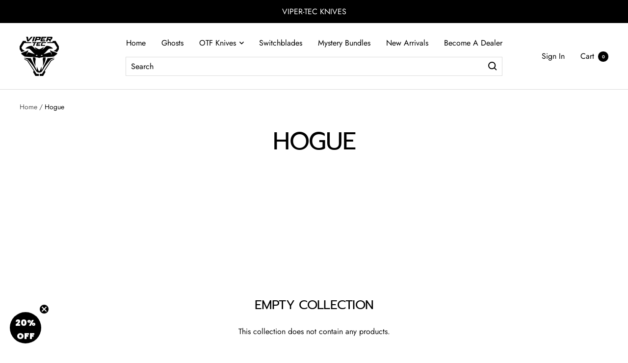

--- FILE ---
content_type: text/css
request_url: https://www.vipertecknives.com/cdn/shop/t/66/assets/oms.css?v=30587954793964950791728158731
body_size: -154
content:
div#shopify-section-header{z-index:5!important}.specs-container{background-color:#f9f9f9;padding:25px}.specs-row{padding:0;list-style:none;display:-webkit-box;display:-moz-box;display:-ms-flexbox;display:-webkit-flex;display:flex;-webkit-flex-wrap:wrap;-ms-flex-wrap:wrap;flex-wrap:wrap;gap:50px;justify-content:space-between}.specs-block h2,.equipped-block h2{border-bottom:1px solid #C4C4C4;padding-bottom:15px;color:#000;font-size:14px;text-transform:uppercase;font-weight:700;margin-bottom:20px}.specs-block-items p{display:flex;justify-content:space-between;margin:15px 0!important}.equipped-block ul{list-style:none;padding:0;margin:0!important;display:flex;gap:10px}.equipped-block li{display:flex;align-items:center;gap:10px;width:100%;justify-content:center;padding:10px!important;background-color:#dedede}.equipped-block li:before{content:"\2611"}@media (min-width: 768px){.specs-row{flex-direction:row;gap:0}.specs-block{flex:0 0 45%;max-width:45%}}@media screen and (max-width: 1024px){.specs-container{padding:15px}.specs-row{flex-direction:column-reverse;gap:0}.specs-block{flex:0 0 100%;max-width:100%;margin-bottom:30px}.specs-block h2,.equipped-block h2{margin-top:15px}.equipped-block ul{flex-wrap:wrap;flex-direction:column;gap:0}.equipped-block li{justify-content:start;margin-bottom:10px;flex-direction:row-reverse;justify-content:space-between}}
/*# sourceMappingURL=/cdn/shop/t/66/assets/oms.css.map?v=30587954793964950791728158731 */


--- FILE ---
content_type: text/javascript
request_url: https://dashboard.wheelio-app.com/api/wheelioapp/getsettings?jsonp=WheelioAppJSONPCallback256&s=viper-tec.myshopify.com&d=viper-tec.myshopify.com&cu=https%3A%2F%2Fwww.vipertecknives.com%2Fcollections%2Fhogue&uid=256
body_size: 381
content:
window['WheelioAppJSONPCallback256']({"success":false,"errorMessage":"No active campaigns!"})

--- FILE ---
content_type: text/javascript
request_url: https://cdn.shopify.com/extensions/019b47c9-cb6e-7fd8-9c90-400e57dba3c4/fcsb-133/assets/v1.5-chunk-328b53fa.44b5785d6e1796f549e6.js
body_size: 3553
content:
(window["wpJsonpFcsb"]=window["wpJsonpFcsb"]||[]).push([["chunk-328b53fa"],{1437:function(e,t,s){e.exports={"show-desktop":"fcsb-show-desktop","show-mobile":"fcsb-show-mobile",recommendations:"fcsb-recommendations",title:"fcsb-title","close-button":"fcsb-close-button",product:"fcsb-product",image:"fcsb-image","product-title":"fcsb-product-title","final-price":"fcsb-final-price","original-price":"fcsb-original-price",show:"fcsb-show",select:"fcsb-select","add-button":"fcsb-add-button",previous:"fcsb-previous",next:"fcsb-next",vertical:"fcsb-vertical",products:"fcsb-products",horizontal:"fcsb-horizontal",carousel:"fcsb-carousel","desktop-preview":"fcsb-desktop-preview","mini-cart-modal":"fcsb-mini-cart-modal",preview:"fcsb-preview"}},4029:function(e,t,s){e.exports={"recommendations-sidebar-container":"fcsb-recommendations-sidebar-container","mobile-preview":"fcsb-mobile-preview","show-left":"fcsb-show-left","recommendations-sidebar-show-left":"fcsb-recommendations-sidebar-show-left","show-right":"fcsb-show-right","recommendations-sidebar-show-right":"fcsb-recommendations-sidebar-show-right","hide-left":"fcsb-hide-left","recommendations-sidebar-hide-left":"fcsb-recommendations-sidebar-hide-left","hide-right":"fcsb-hide-right","recommendations-sidebar-hide-right":"fcsb-recommendations-sidebar-hide-right","recommendations-container":"fcsb-recommendations-container"}},5151:function(e,t,s){"use strict";var i=function(){var e=this,t=e._self._c;return e.isPreview||e.isWindowCurrencySameAsShopMetadataCurrency?t("span",{key:e.formattedCurrencyBasedOnShopMetadata(),attrs:{"data-money-convertible":""},domProps:{innerHTML:e._s(e.formattedCurrencyBasedOnShopMetadata())}}):t("span",{key:e.formattedCurrencyBasedOnShopifyWindow()},[e._v(" "+e._s(e.formattedCurrencyBasedOnShopifyWindow())+" ")])},o=[],n=s("94ea"),r={props:{price:{type:Number,required:!0}},computed:{...Object(n["e"])("pricing",["shopCurrency"]),...Object(n["c"])("pricing",["formatCurrencyBasedOnShopMetadata","formatCurrencyBasedOnShopifyWindow","getShopifyWindowCurrency"]),...Object(n["c"])("client",["isPreview"]),...Object(n["e"])("client/product",["productTags"]),isWindowCurrencySameAsShopMetadataCurrency(){return this.getShopifyWindowCurrency(window.Shopify)===this.shopCurrency},computedPrice(){return window.fcsb&&"function"===typeof window.fcsb.computedPrice?window.fcsb.computedPrice(this.price,this.productTags):this.price}},methods:{formattedCurrencyBasedOnShopMetadata(){return this.formatCurrencyBasedOnShopMetadata(this.computedPrice,window.fcsb&&window.fcsb.useShopMoneyFormatWithCurrency)},formattedCurrencyBasedOnShopifyWindow(){return this.formatCurrencyBasedOnShopifyWindow(window.Shopify,this.computedPrice)}}},a=r,c=s("a6c2"),d=Object(c["a"])(a,i,o,!1,null,null,null);t["a"]=d.exports},"6a8c":function(e,t,s){"use strict";var i=s("4029"),o=s.n(i);s.d(t,"default",(function(){return o.a}))},7158:function(e,t,s){"use strict";s.r(t);var i=function(){var e=this,t=e._self._c;return t("div",[t("transition",{attrs:{name:"fade","enter-active-class":e.$style["fade-transition"],"leave-active-class":e.$style["fade-transition"],"enter-class":e.$style["fade-hide"],"leave-to-class":e.$style["fade-hide"]}},[t("div",{directives:[{name:"show",rawName:"v-show",value:e.isPreview||e.showRecommendations&&e.hasRecommendations,expression:"isPreview || (showRecommendations && hasRecommendations)"}],class:e.$style["recommendations-backdrop"],style:e.backdropStyle},[t("div")])]),t("sidebar",{style:e.sidebarStyle,on:{"has-recommendations":t=>e.hasRecommendations=t}})],1)},o=[],n=s("1c8e"),r=s("94ea"),a=function(){var e=this,t=e._self._c;return t("transition",{attrs:{name:"custom-classes","enter-active-class":e.$style["show-"+e.horizontalPosition],"leave-active-class":e.$style["hide-"+e.horizontalPosition]}},[t("div",{directives:[{name:"show",rawName:"v-show",value:e.shouldShow,expression:"shouldShow"}],ref:"sidebar",class:e.containerClasses,style:e.containerStyle},[t("recommendations",{class:e.$style["recommendations-container"],attrs:{"show-close-button":""},on:{"has-recommendations":e.handleHasRecommendations}})],1)])},c=[],d=s("8590"),l={components:{Recommendations:d["a"]},data(){return{stylePrefix:"recommendations-sidebar",hasRecommendations:!1}},created(){this.isPreview||(document.addEventListener("click",this.onDocumentClick),this.isCartPage&&this.shouldShowInCartPage&&this.openRecommendations(),this.isOrderStatusPage&&this.shouldShowInThankYouPage&&this.openRecommendations())},destroyed(){this.isPreview||document.removeEventListener("click",this.onDocumentClick)},computed:{...Object(n["a"])("recommendations",["zIndex","shouldShowInMiniCart","slidePosition","horizontalOffset","verticalOffset","backgroundColor","shouldShowInCartPage","shouldShowInThankYouPage"]),...Object(r["c"])(["platform","isMobile"]),...Object(r["e"])("client",["isPreview","showRecommendations","browserPadding"]),...Object(r["c"])("client",["isCartPage","isOrderStatusPage"]),horizontalPosition(){return this.slidePosition.split("-")[0]},verticalPosition(){return this.slidePosition.split("-")[1]},containerStyle(){let e=this.horizontalOffset;Number.isNaN(parseFloat(this.horizontalOffset))||(e+="px");let t=this.verticalOffset;if(Number.isNaN(parseFloat(this.verticalOffset))||(t+="px"),this.isPreview){const e=this.isMobile?this.browserPadding.mobile:this.browserPadding.desktop;"top"===this.verticalPosition||this.isMobile?t=`calc(${e}px + ${t})`:this.verticalPosition||(t=`calc(${e/2}px + ${t})`)}const s={backgroundColor:this.backgroundColor};return this.verticalPosition?(s[`--${this.stylePrefix}-${this.verticalPosition}`]=t,s[`--${this.stylePrefix}-translateY`]="0px"):(s[`--${this.stylePrefix}-top`]=`calc(${t} + 50%)`,s[`--${this.stylePrefix}-translateY`]="-50%"),this.isMobile?s[`--${this.stylePrefix}-${this.horizontalPosition}`]="0px":s[`--${this.stylePrefix}-${this.horizontalPosition}`]=e,s[`--${this.stylePrefix}-z-index`]=this.zIndex,this.isPreview?s[`--${this.stylePrefix}-position`]="absolute":s[`--${this.stylePrefix}-position`]="fixed",s},containerClasses(){const e=[this.$style[this.stylePrefix+"-container"]];return this.isPreview&&this.isMobile&&e.push(this.$style["mobile-preview"]),e},shouldShow(){return this.isPreview||this.showRecommendations&&this.hasRecommendations}},watch:{shouldShow(e){e&&this.$track("recommendations",{action:"view",platform:this.platform,position:this.slidePosition,value:"sidebar"})}},methods:{...Object(r["d"])("client",["closeRecommendations","openRecommendations"]),onDocumentClick(e){const t=this.$refs.sidebar,s=e.target;t&&t!==s&&!t.contains(s)&&this.closeRecommendations()},handleHasRecommendations(e){this.hasRecommendations=e,this.$emit("has-recommendations",e)}}},u=l,h=s("6a8c"),m=s("a6c2");function f(e){this["$style"]=h["default"].locals||h["default"]}var p=Object(m["a"])(u,a,c,!1,f,null,null),b=p.exports,y={components:{Sidebar:b},data(){return{stylePrefix:"recommendations-container",hasRecommendations:!1}},computed:{...Object(r["e"])("client",["isPreview","showRecommendations"]),...Object(r["c"])(["platform"]),...Object(n["a"])("recommendations",["zIndex","backgroundColor"]),backdropStyle(){const e={};return e[`--${this.stylePrefix}-z-index`]=this.zIndex,this.isPreview?e[`--${this.stylePrefix}-position`]="absolute":e[`--${this.stylePrefix}-position`]="fixed",e},sidebarStyle(){return{"--background-color":this.backgroundColor}}}},w=y,v=s("ba8a");function P(e){this["$style"]=v["default"].locals||v["default"]}var g=Object(m["a"])(w,i,o,!1,P,null,null);t["default"]=g.exports},8590:function(e,t,s){"use strict";var i=function(){var e=this,t=e._self._c;return e.productRecommendations.length>0?t("div",{class:[e.$style.recommendations,e.$style[e.layout]],style:e.containerStyle},[t("div",{class:e.$style.title},[t("div",[e._v(e._s(e.title))]),e.showCloseButton?t("span",{class:e.$style["close-button"],on:{click:e.closeRecommendations}},[e._v(" × ")]):e._e()]),t("button",{class:e.$style.previous,on:{click:e.previousRecommendation}}),t("div",{ref:"products",class:e.$style.products},e._l(e.productRecommendations,(function(s){return t("a",{key:s.id,class:e.$style.product,style:e.productContainerStyle,attrs:{href:s.url}},[t("img",{class:e.$style.image,attrs:{src:e.getImage(s)}}),t("span",{class:e.$style["product-title"],attrs:{title:s.title}},[e._v(" "+e._s(s.title)+" ")]),t("money",{class:e.$style["final-price"],attrs:{price:e.getFinalPrice(s)}}),t("money",{class:[e.$style["original-price"],e.getOriginalPrice(s)!==e.getFinalPrice(s)&&e.$style["show"]],attrs:{price:e.getOriginalPrice(s)}}),t("select",{directives:[{name:"show",rawName:"v-show",value:e.showVariantSelector(s),expression:"showVariantSelector(product)"}],class:e.$style.select,on:{change:t=>e.onVariantChange(t.target.value,s),click:function(e){e.stopPropagation(),e.preventDefault()}}},e._l(s.variants,(function(i){return t("option",{key:i.id,attrs:{disabled:!i.available},domProps:{value:i.id,selected:e.selectedVariants[s.id]===i.id}},[e._v(" "+e._s(i.title)+" ")])})),0),t("button",{class:e.$style["add-button"],style:e.buttonStyle,on:{click:function(t){return t.stopPropagation(),t.preventDefault(),e.onProductAdd(s)}}},[t("span",{domProps:{innerHTML:e._s(e.atcText)}})]),e.getCustomElement(s)?t("div",{staticClass:"fcsb-custom-element",domProps:{innerHTML:e._s(e.getCustomElement(s))}}):e._e()],1)})),0),t("button",{class:e.$style.next,on:{click:e.nextRecommendation}})]):e._e()},o=[],n=s("e832"),r=s("94ea"),a=s("1c8e"),c=s("5151"),d=s("b40e"),l=(s("2206"),s("b81a")),u={components:{Money:c["a"]},props:{showCloseButton:{type:Boolean,default:!1},isInMiniCart:{type:Boolean,default:!1}},data(){return{selectedVariants:{},currentRecommendationInView:0}},mounted(){this.shouldUseV2||(this.isRecommendationsV2Enabled||this.priorities.forEach(e=>{switch(e.type){case"cartylabs":break;case"collection":{const t="string"===typeof e.value?e.value:e.value.handle;this.fetchProductsForCollection(t);break}case"type":{const t="string"===typeof e.value?e.value:e.value.title;this.fetchProductsForProductType(t);break}case"vendor":{const t="string"===typeof e.value?e.value:e.value.title;this.fetchProductsForVendor(t);break}case"tag":{const t="string"===typeof e.value?e.value:e.value.title;this.fetchProductsForTag(t);break}default:break}}),this.fetchSpareProducts())},computed:{...Object(r["c"])("client/cart",["cartToken","quantity"]),...Object(r["c"])("client/recommendations",["cartyLabsRecommendations","isRecommendationsV2Enabled","excludedProductHandles"]),...Object(r["c"])(["platform"]),...Object(r["c"])("client/cart",["isProductInCart"]),...Object(r["e"])("client",["isPreview"]),...Object(r["e"])("client/cart",["cart"]),cartQuantity(){return this.quantity},...Object(r["e"])("client/recommendations",["productsForCollection","productsForProductType","productsCache","productsForVendor","productsForTag","previewRecommendationHandles","liquidRecommendations"]),hasCartylabsPriority(){return this.priorities.some(e=>"cartylabs"===e.type)},shouldUseV2(){return this.isRecommendationsV2Enabled&&!this.hasCartylabsPriority},...Object(a["a"])("recommendations",["maxRecommendedProducts","textColor","productBackgroundColor","title","atcText","atcTextColor","atcBackgroundColor","borderRadius","priority","shouldIncludeCartProducts","buttonAction","fontSize","layout"]),containerStyle(){return{borderTop:"1px solid "+Object(d["a"])(this.textColor,.1),"--fcsb-recommendations-font-size":this.fontSize}},buttonStyle(){return{color:this.atcTextColor,backgroundColor:this.atcBackgroundColor,borderRadius:this.borderRadius+"px",border:"1px solid "+this.atcBackgroundColor}},productContainerStyle(){return{backgroundColor:this.productBackgroundColor,color:this.textColor}},priorities(){return JSON.parse(l["a"].decode(this.priority))},productRecommendations(){if(this.isPreview)return this.uniqueProductsForHandles([],this.previewRecommendationHandles).slice(0,this.maxRecommendedProducts);if(this.shouldUseV2)return this.uniqueProductsForHandles([],this.liquidRecommendations).slice(0,this.maxRecommendedProducts);const e=[];for(let t=0;t<this.priorities.length;t+=1){const s=this.priorities[t];switch(s.type){case"cartylabs":e.push(...this.uniqueProductsForHandles(e,this.cartyLabsRecommendations));break;case"collection":{const t="string"===typeof s.value?s.value:s.value.handle;e.push(...this.uniqueProductsForHandles(e,this.productsForCollection[t]));break}case"type":{const t="string"===typeof s.value?s.value:s.value.title;e.push(...this.uniqueProductsForHandles(e,this.productsForProductType[t]));break}case"vendor":{const t="string"===typeof s.value?s.value:s.value.title;e.push(...this.uniqueProductsForHandles(e,this.productsForVendor[t]));break}case"tag":{const t="string"===typeof s.value?s.value:s.value.title;e.push(...this.uniqueProductsForHandles(e,this.productsForTag[t]));break}default:break}if(e.length>=this.maxRecommendedProducts)break}return e.length<this.maxRecommendedProducts&&e.push(...this.uniqueProductsForHandles(e,Object.keys(this.productsCache))),e.slice(0,this.maxRecommendedProducts)}},watch:{cartQuantity:{handler(e,t){this.shouldUseV2?this.fetchLiquidRecommendations():this.hasCartylabsPriority&&this.updateRecommendations({cartItems:this.cart.items,force:!0})},immediate:!0},productRecommendations:{handler(e){this.$emit("has-recommendations",e.length>0),this.selectedVariants={},this.currentRecommendationInView=0,e.forEach(e=>{for(let t=0;t<e.variants.length;t+=1){const s=e.variants[t];if(s.available){n["default"].set(this.selectedVariants,e.id,s);break}}})},immediate:!0},currentRecommendationInView:{handler(e){this.$refs.products&&this.setScroll()},immediate:!0}},methods:{...Object(r["b"])("client/cart",["addToCart"]),...Object(r["d"])("client",["closeRecommendations"]),...Object(r["b"])("client",["handleButtonClick"]),...Object(r["b"])("client/recommendations",["fetchProductsForTag","fetchSpareProducts","fetchLiquidRecommendations","updateRecommendations","fetchProductsForCollection","fetchProductsForProductType","fetchProductsForVendor"]),getFinalPrice(e){const t=this.selectedVariants[e.id];return t?t.price:e.price},getOriginalPrice(e){const t=this.selectedVariants[e.id];return t?t.compare_at_price||t.price:e.compare_at_price||e.price},onVariantChange(e,t){this.$track("recommendations",{action:"change",buttonAction:"variant",platform:this.platform,currency:window.Shopify&&window.Shopify.currency&&window.Shopify.currency.active,cartToken:this.cartToken,value:e,productHandles:t.handle}),n["default"].set(this.selectedVariants,t.id,t.variants.find(t=>t.id===parseInt(e,10)))},async onProductAdd(e){if(this.isPreview)return;const{id:t,price:s}=this.selectedVariants[e.id];window.fetch(e.url);let i={};window.fcsb&&window.fcsb.recommendations&&window.fcsb.recommendations.atcArgs&&(i={...window.fcsb.recommendations.atcArgs(e)});const o={quantity:1,variantId:t,buttonAction:this.buttonAction,...i};if(await this.addToCart(o),!this.isInMiniCart){let e=!1;const t=()=>{e||(e=!0,this.handleButtonClick(this.buttonAction),"stay"!==this.buttonAction&&this.closeRecommendations())};setTimeout(t,0)}this.$track("recommendations",{action:"addToCart",quantity:1,price:s/100,buttonAction:"stay",platform:this.platform,currency:window.Shopify&&window.Shopify.currency&&window.Shopify.currency.active,cartToken:this.cartToken,productHandles:e.handle})},getImage(e){const t=this.selectedVariants[e.id];if(t&&t.featured_image&&t.featured_image.src)return t.featured_image.src;if(e.featured_image){if("string"===typeof e.featured_image)return e.featured_image;if("url"in e.featured_image)return e.featured_image.url}return e.images&&e.images.length>0?e.images[0].src:null},showVariantSelector(e){return 1!==e.variants.length||"Default Title"!==e.variants[0].title},uniqueProductsForHandles(e,t){return t?t.filter(t=>{const s=this.productsCache[t];return!e.some(e=>e.handle===t)&&(!this.excludedProductHandles.includes(t)&&("pending"!==s&&(!!s.available&&((!s.tags||!s.tags.includes("fcsb-hide-recommendations"))&&!(!this.shouldIncludeCartProducts&&this.isProductInCart(t))))))}).map(e=>this.productsCache[e]):[]},carouselProductsWidth(){return this.$refs.products?this.$refs.products.clientWidth:0},setScroll(){this.$refs.products.scrollLeft=this.currentRecommendationInView*(this.carouselProductsWidth()+10),this.$refs.products.style.setProperty("--scroll",this.currentRecommendationInView*(this.carouselProductsWidth()+10)+"px")},previousRecommendation(){this.currentRecommendationInView=(this.currentRecommendationInView-1+this.productRecommendations.length)%this.productRecommendations.length},nextRecommendation(){this.currentRecommendationInView=(this.currentRecommendationInView+1)%this.productRecommendations.length},getCustomElement(e){return window.fcsb&&"function"===typeof window.fcsb.getCustomRecommendationElement?window.fcsb.getCustomRecommendationElement(e,this.selectedVariants[e.id]):null}}},h=u,m=s("fab9"),f=s("a6c2");function p(e){this["$style"]=m["default"].locals||m["default"]}var b=Object(f["a"])(h,i,o,!1,p,null,null);t["a"]=b.exports},b40e:function(e,t,s){"use strict";var i=s("c04a");t["a"]=(e,t=.5)=>{const s=Object(i["a"])(e),o=Math.floor(255*t).toString(16),n=s.substring(0,7);return`${n}${o}`}},ba8a:function(e,t,s){"use strict";var i=s("fd2a"),o=s.n(i);s.d(t,"default",(function(){return o.a}))},fab9:function(e,t,s){"use strict";var i=s("1437"),o=s.n(i);s.d(t,"default",(function(){return o.a}))},fd2a:function(e,t,s){e.exports={"recommendations-backdrop":"fcsb-recommendations-backdrop","fade-transition":"fcsb-fade-transition","fade-hide":"fcsb-fade-hide"}}}]);

--- FILE ---
content_type: application/javascript
request_url: https://www.rtb123.com/tags/EFF351BE-78A7-4632-9346-7601FFA72BA0/btp.js
body_size: 1168
content:
//Viper-Tec Knives

!function(e,i){if(!e.pixie){var n=e.pixie=function(e,i,a){n.actionQueue.push({action:e,actionValue:i,params:a})};n.actionQueue=[];var a=i.createElement("script");a.async=!0,a.src="//acdn.adnxs.com/dmp/up/pixie.js";var t=i.getElementsByTagName("head")[0];t.insertBefore(a,t.firstChild)}}(window,document);
pixie('init', 'aa2552ef-2aa4-4ea2-af4f-206a292ee114');
pixie('event', 'PageView');

try{
  var convInt = setInterval(function(){
        if((window.location.href.toLowerCase().indexOf("/thank_you") >= 0 || window.location.href.toLowerCase().indexOf("confirmation") >= 0 || document.querySelector(".os-order-number,.display-id-placeholder")) && !document.querySelector("img[src*='id=1069846&seg=16746531']")){
            window.cybOrderData = {
                    order_id: document.querySelector(".os-order-number,.display-id-placeholder").textContent.trim().match(/[0-9]+/)[0],
                    value: document.querySelector(".total-line--subtotal .order-summary__emphasis,.bolt-order-confirmation-subtotal div+div span").textContent.match(/[0-9.,]+/)[0].replace(",","")
            };
        	createCybbaPixel("//secure.adnxs.com/px?id=1069846&seg=16746531&order_id="+window.cybOrderData.order_id+"&value="+window.cybOrderData.value+"&other=[USD]&t=2");
			pixie('event', 'Purchase');
			window._vteq = window._vteq || [];
			window._vteq.push({
				confirmation: {
					items: [],
					orderId: window.cybOrderData.order_id,
					total: window.cybOrderData.value
				}
			});
			clearInterval(convInt);
	}else if(window.location.href.toLowerCase().indexOf("products") >= 0 && !document.querySelector("img[src*='16746530']")){
    	createCybbaPixel("//secure.adnxs.com/seg?add=16746530&t=2");
	}else if(!document.querySelector("img[src*='16746524']")){
		createCybbaPixel("//secure.adnxs.com/seg?add=16746524&t=2");
	}
  },1000);
}catch(e){}

function createCybbaPixel(src){
  var input = document.createElement('img');
  input.setAttribute('src',src);
  input.setAttribute('width', 1);
  input.setAttribute('height', 1);
  input.setAttribute('alt', "");
  input.setAttribute('style', "display:none !important;");
  document.body.appendChild(input); 
}

try{
	const cybfw = document.cookie.includes('cybbafwtest') ? '//cybba-latest-framework-minified-staging.s3.amazonaws.com/js-minified/cybba_latest_mini_v1.5.js' : '//d2rp1k1dldbai6.cloudfront.net/cybba_latest.min.js';
    var shopUrlCYB = '2871'
    !function(){
        var e=function(e){var t=document.createElement("script");t.type="text/javascript",t.async=!0,t.src=e;var n=document.getElementsByTagName("script")[0];n.parentNode.insertBefore(t,n)},t=~document.cookie.indexOf("cybbatest")?"files":"files1";e("https://"+t+".cybba.solutions/"+shopUrlCYB+"/loader.min.js"),e(cybfw),window._vteq=window._vteq||[],setTimeout(function(){window._vtsdk||e("https://files2.cybba.solutions/"+shopUrlCYB+"/loader.js?")},1100),setTimeout(function(){if("nestedVarDefined"in window&&!nestedVarDefined("_vtsdk.state.eventQueue")&&"_vtsdk"in window) _vtsdk.init();},1500)
    }()
}catch(e){}
        

--- FILE ---
content_type: text/javascript; charset=utf-8
request_url: https://www.vipertecknives.com/products/custom-anodized-hendrix-titanium-m390-auto-hell-hawk-switchblade.js
body_size: 2192
content:
{"id":9247326241026,"title":"Custom Anodized Hendrix Titanium M390 Auto Hell Hawk Switchblade","handle":"custom-anodized-hendrix-titanium-m390-auto-hell-hawk-switchblade","description":"\u003cp data-start=\"167\" data-end=\"498\"\u003eThese custom Hell Hawk knives feature \u003cstrong data-start=\"205\" data-end=\"264\"\u003eprofessional cell-pattern anodization by Way Of Knife Michigan\u003c\/strong\u003e, giving each piece a distinct, high-end finish with depth and movement. The anodization process enhances the titanium surface with a layered, cellular pattern that shifts subtly under light, ensuring no two knives look exactly alike.\u003c\/p\u003e\n\u003cul data-start=\"500\" data-end=\"1225\"\u003e\n\u003cli data-start=\"500\" data-end=\"720\"\u003e\n\u003cp data-start=\"502\" data-end=\"720\"\u003e\u003cstrong data-start=\"502\" data-end=\"527\"\u003eBlue Cell Anodization\u003c\/strong\u003e – A deep, electric blue base with a flowing cell pattern that creates contrast and visual texture. The finish transitions naturally across the handle, delivering a bold yet refined appearance.\u003c\/p\u003e\n\u003c\/li\u003e\n\u003cli data-start=\"722\" data-end=\"949\"\u003e\n\u003cp data-start=\"724\" data-end=\"949\"\u003e\u003cstrong data-start=\"724\" data-end=\"751\"\u003eBronze Cell Anodization\u003c\/strong\u003e – A warm bronze tone with an organic cell structure that adds richness and character. The anodized cells catch light differently across the surface, producing a premium, almost molten-metal effect.\u003c\/p\u003e\n\u003c\/li\u003e\n\u003cli data-start=\"951\" data-end=\"1225\"\u003e\n\u003cp data-start=\"953\" data-end=\"1225\"\u003e\u003cstrong data-start=\"953\" data-end=\"986\"\u003eWe The People USA Anodization\u003c\/strong\u003e – A patriotic anodized finish featuring the “We The People” script layered into a red, white, and blue colorway. The design is etched and anodized for lasting definition, combining bold American styling with a clean, high-contrast finish.\u003c\/p\u003e\n\u003c\/li\u003e\n\u003c\/ul\u003e\n\u003cp data-start=\"1227\" data-end=\"1365\"\u003eEach anodization was done individually, making these Hell Hawks true one-off customs with a handcrafted feel and standout visual identity.\u003c\/p\u003e\n\u003cp\u003e \u003c\/p\u003e\n\u003cp\u003eIntroducing the pinnacle of knife craftsmanship, the Hendrix Titanium Hell Hawk Switchblade. With its exquisite design and unparalleled performance, this blade stands tall as the epitome of the highest quality knives in our store.\u003c\/p\u003e\n\u003cp\u003eCrafted with precision and expertise, this masterpiece boasts an overall length of 8 inches, perfectly balanced for ultimate control and versatility. The blade, measuring 3.25 inches, is meticulously constructed from top-grade M390 steel, renowned for its exceptional hardness, durability, and corrosion resistance.\u003c\/p\u003e\n\u003cp\u003eThe handle, crafted from premium titanium, not only offers a sleek and ergonomic grip but also enhances the knife's overall strength and longevity. Engineered to perfection, the Hawksbill blade style guarantees impeccable slicing and precise cuts, making it ideal for a wide range of tasks.\u003c\/p\u003e\n\u003cp\u003eFeaturing a flat blade grind and a satin finish, this knife showcases both elegance and resilience. Its flawless edge retention ensures long-lasting sharpness, making it an indispensable tool for professionals and enthusiasts alike.\u003c\/p\u003e\n\u003cp\u003eWith the Hendrix Titanium Hell Hawk Switchblade in your possession, you possess the pinnacle of excellence. Unleash your cutting-edge potential and experience the unrivaled performance this knife offers. Embrace the highest quality available and elevate your knife collection today.\u003c\/p\u003e\n\u003cul\u003e\n\u003cli\u003e\n\u003cspan class=\"attName\"\u003eOverall Length: 8\u003c\/span\u003e\u003cspan class=\"attValue\"\u003e\"\u003c\/span\u003e\u003cbr\u003e\n\u003c\/li\u003e\n\u003cli\u003e\n\u003cdiv\u003e\n\u003cspan class=\"attName\"\u003eBlade Length: 3.25\u003c\/span\u003e\u003cspan class=\"attValue\"\u003e\"\u003c\/span\u003e\n\u003c\/div\u003e\n\u003c\/li\u003e\n\u003cli\u003e\n\u003cdiv\u003e\u003cspan class=\"attName\"\u003eBlade Material: M390\u003c\/span\u003e\u003c\/div\u003e\n\u003c\/li\u003e\n\u003cli\u003e\u003cspan class=\"attName\"\u003eHandle Material: Titanium \u003c\/span\u003e\u003c\/li\u003e\n\u003cli\u003e\n\u003cdiv\u003e\u003cspan class=\"attName\"\u003eBlade Style: Hawksbill \u003c\/span\u003e\u003c\/div\u003e\n\u003c\/li\u003e\n\u003cli\u003e\n\u003cdiv\u003e\n\u003cspan class=\"attName\"\u003eBlade Grind: \u003c\/span\u003e\u003cspan class=\"attValue\"\u003eFlat\u003c\/span\u003e\n\u003c\/div\u003e\n\u003c\/li\u003e\n\u003cli\u003e\n\u003cdiv\u003e\u003cspan class=\"attName\"\u003eFinish: Satin\u003c\/span\u003e\u003c\/div\u003e\n\u003c\/li\u003e\n\u003c\/ul\u003e","published_at":"2025-12-23T13:28:30-05:00","created_at":"2025-12-23T13:28:30-05:00","vendor":"Viper Tec Knives","type":"","tags":["no-discounts"],"price":22500,"price_min":22500,"price_max":22500,"available":true,"price_varies":false,"compare_at_price":null,"compare_at_price_min":0,"compare_at_price_max":0,"compare_at_price_varies":false,"variants":[{"id":47162405781762,"title":"Cell Shade Blue","option1":"Cell Shade Blue","option2":null,"option3":null,"sku":null,"requires_shipping":true,"taxable":true,"featured_image":{"id":44948621525250,"product_id":9247326241026,"position":4,"created_at":"2025-12-23T13:32:17-05:00","updated_at":"2025-12-23T13:32:19-05:00","alt":null,"width":2048,"height":2048,"src":"https:\/\/cdn.shopify.com\/s\/files\/1\/1722\/5375\/files\/0C0C2288-56A1-4400-8A37-683414CCA663.jpg?v=1766514739","variant_ids":[47162405781762]},"available":true,"name":"Custom Anodized Hendrix Titanium M390 Auto Hell Hawk Switchblade - Cell Shade Blue","public_title":"Cell Shade Blue","options":["Cell Shade Blue"],"price":22500,"weight":0,"compare_at_price":null,"inventory_management":"shopify","barcode":"","featured_media":{"alt":null,"id":36816846127362,"position":4,"preview_image":{"aspect_ratio":1.0,"height":2048,"width":2048,"src":"https:\/\/cdn.shopify.com\/s\/files\/1\/1722\/5375\/files\/0C0C2288-56A1-4400-8A37-683414CCA663.jpg?v=1766514739"}},"quantity_rule":{"min":1,"max":null,"increment":1},"quantity_price_breaks":[],"requires_selling_plan":false,"selling_plan_allocations":[]},{"id":47162405814530,"title":"Cell Shade Bronze","option1":"Cell Shade Bronze","option2":null,"option3":null,"sku":null,"requires_shipping":true,"taxable":true,"featured_image":{"id":44948621426946,"product_id":9247326241026,"position":7,"created_at":"2025-12-23T13:32:17-05:00","updated_at":"2025-12-23T13:32:19-05:00","alt":null,"width":2400,"height":2400,"src":"https:\/\/cdn.shopify.com\/s\/files\/1\/1722\/5375\/files\/BF56C630-AFF4-496E-AD19-E9A6F277396B.jpg?v=1766514739","variant_ids":[47162405814530]},"available":true,"name":"Custom Anodized Hendrix Titanium M390 Auto Hell Hawk Switchblade - Cell Shade Bronze","public_title":"Cell Shade Bronze","options":["Cell Shade Bronze"],"price":22500,"weight":0,"compare_at_price":null,"inventory_management":"shopify","barcode":"","featured_media":{"alt":null,"id":36816846029058,"position":7,"preview_image":{"aspect_ratio":1.0,"height":2400,"width":2400,"src":"https:\/\/cdn.shopify.com\/s\/files\/1\/1722\/5375\/files\/BF56C630-AFF4-496E-AD19-E9A6F277396B.jpg?v=1766514739"}},"quantity_rule":{"min":1,"max":null,"increment":1},"quantity_price_breaks":[],"requires_selling_plan":false,"selling_plan_allocations":[]},{"id":47162405847298,"title":"USA We The People","option1":"USA We The People","option2":null,"option3":null,"sku":null,"requires_shipping":true,"taxable":true,"featured_image":{"id":44948621230338,"product_id":9247326241026,"position":13,"created_at":"2025-12-23T13:32:17-05:00","updated_at":"2025-12-23T13:32:18-05:00","alt":null,"width":2400,"height":2400,"src":"https:\/\/cdn.shopify.com\/s\/files\/1\/1722\/5375\/files\/B85677E4-3CA6-4093-8294-9F729E25F0BE.jpg?v=1766514738","variant_ids":[47162405847298]},"available":true,"name":"Custom Anodized Hendrix Titanium M390 Auto Hell Hawk Switchblade - USA We The People","public_title":"USA We The People","options":["USA We The People"],"price":22500,"weight":0,"compare_at_price":null,"inventory_management":"shopify","barcode":"","featured_media":{"alt":null,"id":36816845832450,"position":13,"preview_image":{"aspect_ratio":1.0,"height":2400,"width":2400,"src":"https:\/\/cdn.shopify.com\/s\/files\/1\/1722\/5375\/files\/B85677E4-3CA6-4093-8294-9F729E25F0BE.jpg?v=1766514738"}},"quantity_rule":{"min":1,"max":null,"increment":1},"quantity_price_breaks":[],"requires_selling_plan":false,"selling_plan_allocations":[]}],"images":["\/\/cdn.shopify.com\/s\/files\/1\/1722\/5375\/files\/CB9271E7-DF28-44BF-9EED-E82C42C4704A.jpg?v=1766514739","\/\/cdn.shopify.com\/s\/files\/1\/1722\/5375\/files\/4A3455B4-F74E-4BA2-A1BF-56688FE437C5.jpg?v=1766514739","\/\/cdn.shopify.com\/s\/files\/1\/1722\/5375\/files\/6543A132-5F8F-491B-89EF-47D5565C5492.jpg?v=1766514739","\/\/cdn.shopify.com\/s\/files\/1\/1722\/5375\/files\/0C0C2288-56A1-4400-8A37-683414CCA663.jpg?v=1766514739","\/\/cdn.shopify.com\/s\/files\/1\/1722\/5375\/files\/5936FB28-6F92-44FC-82E8-9BD31E79C1C2.jpg?v=1766514739","\/\/cdn.shopify.com\/s\/files\/1\/1722\/5375\/files\/9085B8EE-60FB-46C5-9BAF-5030CCFD6992.jpg?v=1766514739","\/\/cdn.shopify.com\/s\/files\/1\/1722\/5375\/files\/BF56C630-AFF4-496E-AD19-E9A6F277396B.jpg?v=1766514739","\/\/cdn.shopify.com\/s\/files\/1\/1722\/5375\/files\/9655B9FD-4331-4704-ACC9-DAA462BBA8C0.jpg?v=1766514739","\/\/cdn.shopify.com\/s\/files\/1\/1722\/5375\/files\/709AC6F3-6B49-4995-B573-4253607512FD.jpg?v=1766514739","\/\/cdn.shopify.com\/s\/files\/1\/1722\/5375\/files\/0DDED999-2D31-489B-B4EA-F58EB53498E9.jpg?v=1766514738","\/\/cdn.shopify.com\/s\/files\/1\/1722\/5375\/files\/576C2266-03C7-4003-96C5-690A672AC626.jpg?v=1766514738","\/\/cdn.shopify.com\/s\/files\/1\/1722\/5375\/files\/0B8D8DE6-1F09-4DD7-9715-31B6D79BBFC7.jpg?v=1766514739","\/\/cdn.shopify.com\/s\/files\/1\/1722\/5375\/files\/B85677E4-3CA6-4093-8294-9F729E25F0BE.jpg?v=1766514738","\/\/cdn.shopify.com\/s\/files\/1\/1722\/5375\/files\/9FCD3AF4-2239-4038-B59B-7C440D2E9DA2.jpg?v=1766514739"],"featured_image":"\/\/cdn.shopify.com\/s\/files\/1\/1722\/5375\/files\/CB9271E7-DF28-44BF-9EED-E82C42C4704A.jpg?v=1766514739","options":[{"name":"Color way","position":1,"values":["Cell Shade Blue","Cell Shade Bronze","USA We The People"]}],"url":"\/products\/custom-anodized-hendrix-titanium-m390-auto-hell-hawk-switchblade","media":[{"alt":null,"id":36816846225666,"position":1,"preview_image":{"aspect_ratio":1.0,"height":2400,"width":2400,"src":"https:\/\/cdn.shopify.com\/s\/files\/1\/1722\/5375\/files\/CB9271E7-DF28-44BF-9EED-E82C42C4704A.jpg?v=1766514739"},"aspect_ratio":1.0,"height":2400,"media_type":"image","src":"https:\/\/cdn.shopify.com\/s\/files\/1\/1722\/5375\/files\/CB9271E7-DF28-44BF-9EED-E82C42C4704A.jpg?v=1766514739","width":2400},{"alt":null,"id":36816846192898,"position":2,"preview_image":{"aspect_ratio":1.0,"height":2400,"width":2400,"src":"https:\/\/cdn.shopify.com\/s\/files\/1\/1722\/5375\/files\/4A3455B4-F74E-4BA2-A1BF-56688FE437C5.jpg?v=1766514739"},"aspect_ratio":1.0,"height":2400,"media_type":"image","src":"https:\/\/cdn.shopify.com\/s\/files\/1\/1722\/5375\/files\/4A3455B4-F74E-4BA2-A1BF-56688FE437C5.jpg?v=1766514739","width":2400},{"alt":null,"id":36816846160130,"position":3,"preview_image":{"aspect_ratio":1.0,"height":2400,"width":2400,"src":"https:\/\/cdn.shopify.com\/s\/files\/1\/1722\/5375\/files\/6543A132-5F8F-491B-89EF-47D5565C5492.jpg?v=1766514739"},"aspect_ratio":1.0,"height":2400,"media_type":"image","src":"https:\/\/cdn.shopify.com\/s\/files\/1\/1722\/5375\/files\/6543A132-5F8F-491B-89EF-47D5565C5492.jpg?v=1766514739","width":2400},{"alt":null,"id":36816846127362,"position":4,"preview_image":{"aspect_ratio":1.0,"height":2048,"width":2048,"src":"https:\/\/cdn.shopify.com\/s\/files\/1\/1722\/5375\/files\/0C0C2288-56A1-4400-8A37-683414CCA663.jpg?v=1766514739"},"aspect_ratio":1.0,"height":2048,"media_type":"image","src":"https:\/\/cdn.shopify.com\/s\/files\/1\/1722\/5375\/files\/0C0C2288-56A1-4400-8A37-683414CCA663.jpg?v=1766514739","width":2048},{"alt":null,"id":36816846094594,"position":5,"preview_image":{"aspect_ratio":1.0,"height":2400,"width":2400,"src":"https:\/\/cdn.shopify.com\/s\/files\/1\/1722\/5375\/files\/5936FB28-6F92-44FC-82E8-9BD31E79C1C2.jpg?v=1766514739"},"aspect_ratio":1.0,"height":2400,"media_type":"image","src":"https:\/\/cdn.shopify.com\/s\/files\/1\/1722\/5375\/files\/5936FB28-6F92-44FC-82E8-9BD31E79C1C2.jpg?v=1766514739","width":2400},{"alt":null,"id":36816846061826,"position":6,"preview_image":{"aspect_ratio":1.0,"height":2400,"width":2400,"src":"https:\/\/cdn.shopify.com\/s\/files\/1\/1722\/5375\/files\/9085B8EE-60FB-46C5-9BAF-5030CCFD6992.jpg?v=1766514739"},"aspect_ratio":1.0,"height":2400,"media_type":"image","src":"https:\/\/cdn.shopify.com\/s\/files\/1\/1722\/5375\/files\/9085B8EE-60FB-46C5-9BAF-5030CCFD6992.jpg?v=1766514739","width":2400},{"alt":null,"id":36816846029058,"position":7,"preview_image":{"aspect_ratio":1.0,"height":2400,"width":2400,"src":"https:\/\/cdn.shopify.com\/s\/files\/1\/1722\/5375\/files\/BF56C630-AFF4-496E-AD19-E9A6F277396B.jpg?v=1766514739"},"aspect_ratio":1.0,"height":2400,"media_type":"image","src":"https:\/\/cdn.shopify.com\/s\/files\/1\/1722\/5375\/files\/BF56C630-AFF4-496E-AD19-E9A6F277396B.jpg?v=1766514739","width":2400},{"alt":null,"id":36816845996290,"position":8,"preview_image":{"aspect_ratio":1.0,"height":2400,"width":2400,"src":"https:\/\/cdn.shopify.com\/s\/files\/1\/1722\/5375\/files\/9655B9FD-4331-4704-ACC9-DAA462BBA8C0.jpg?v=1766514739"},"aspect_ratio":1.0,"height":2400,"media_type":"image","src":"https:\/\/cdn.shopify.com\/s\/files\/1\/1722\/5375\/files\/9655B9FD-4331-4704-ACC9-DAA462BBA8C0.jpg?v=1766514739","width":2400},{"alt":null,"id":36816845963522,"position":9,"preview_image":{"aspect_ratio":1.0,"height":2400,"width":2400,"src":"https:\/\/cdn.shopify.com\/s\/files\/1\/1722\/5375\/files\/709AC6F3-6B49-4995-B573-4253607512FD.jpg?v=1766514739"},"aspect_ratio":1.0,"height":2400,"media_type":"image","src":"https:\/\/cdn.shopify.com\/s\/files\/1\/1722\/5375\/files\/709AC6F3-6B49-4995-B573-4253607512FD.jpg?v=1766514739","width":2400},{"alt":null,"id":36816845930754,"position":10,"preview_image":{"aspect_ratio":1.0,"height":2400,"width":2400,"src":"https:\/\/cdn.shopify.com\/s\/files\/1\/1722\/5375\/files\/0DDED999-2D31-489B-B4EA-F58EB53498E9.jpg?v=1766514738"},"aspect_ratio":1.0,"height":2400,"media_type":"image","src":"https:\/\/cdn.shopify.com\/s\/files\/1\/1722\/5375\/files\/0DDED999-2D31-489B-B4EA-F58EB53498E9.jpg?v=1766514738","width":2400},{"alt":null,"id":36816845897986,"position":11,"preview_image":{"aspect_ratio":1.0,"height":2400,"width":2400,"src":"https:\/\/cdn.shopify.com\/s\/files\/1\/1722\/5375\/files\/576C2266-03C7-4003-96C5-690A672AC626.jpg?v=1766514738"},"aspect_ratio":1.0,"height":2400,"media_type":"image","src":"https:\/\/cdn.shopify.com\/s\/files\/1\/1722\/5375\/files\/576C2266-03C7-4003-96C5-690A672AC626.jpg?v=1766514738","width":2400},{"alt":null,"id":36816845865218,"position":12,"preview_image":{"aspect_ratio":1.0,"height":2400,"width":2400,"src":"https:\/\/cdn.shopify.com\/s\/files\/1\/1722\/5375\/files\/0B8D8DE6-1F09-4DD7-9715-31B6D79BBFC7.jpg?v=1766514739"},"aspect_ratio":1.0,"height":2400,"media_type":"image","src":"https:\/\/cdn.shopify.com\/s\/files\/1\/1722\/5375\/files\/0B8D8DE6-1F09-4DD7-9715-31B6D79BBFC7.jpg?v=1766514739","width":2400},{"alt":null,"id":36816845832450,"position":13,"preview_image":{"aspect_ratio":1.0,"height":2400,"width":2400,"src":"https:\/\/cdn.shopify.com\/s\/files\/1\/1722\/5375\/files\/B85677E4-3CA6-4093-8294-9F729E25F0BE.jpg?v=1766514738"},"aspect_ratio":1.0,"height":2400,"media_type":"image","src":"https:\/\/cdn.shopify.com\/s\/files\/1\/1722\/5375\/files\/B85677E4-3CA6-4093-8294-9F729E25F0BE.jpg?v=1766514738","width":2400},{"alt":null,"id":36816845799682,"position":14,"preview_image":{"aspect_ratio":1.0,"height":2400,"width":2400,"src":"https:\/\/cdn.shopify.com\/s\/files\/1\/1722\/5375\/files\/9FCD3AF4-2239-4038-B59B-7C440D2E9DA2.jpg?v=1766514739"},"aspect_ratio":1.0,"height":2400,"media_type":"image","src":"https:\/\/cdn.shopify.com\/s\/files\/1\/1722\/5375\/files\/9FCD3AF4-2239-4038-B59B-7C440D2E9DA2.jpg?v=1766514739","width":2400}],"requires_selling_plan":false,"selling_plan_groups":[]}

--- FILE ---
content_type: text/javascript; charset=utf-8
request_url: https://www.vipertecknives.com/products/vt-half-face-purple-ghost-d2-otf.js
body_size: 1526
content:
{"id":9213782917378,"title":"VT Half Face Purple Ghost D2 OTF","handle":"vt-half-face-purple-ghost-d2-otf","description":"\u003cp data-start=\"93\" data-end=\"180\"\u003e\u003cstrong data-start=\"93\" data-end=\"180\"\u003eVT Half Face Purple Ghost D2 OTF Knife – Ghosted Style Meets Relentless Performance\u003c\/strong\u003e\u003c\/p\u003e\n\u003cp data-start=\"182\" data-end=\"607\"\u003eThe VT Half Face Purple Ghost D2 OTF Knife blends premium materials, aggressive styling, and smooth rapid-fire deployment into a dependable everyday carry. Built with a half-aluminum, half-zinc alloy handle, it strikes the ideal balance between durability and comfort. Finished in a sleek \u003cstrong data-start=\"471\" data-end=\"495\"\u003ePurple Ghost anodize\u003c\/strong\u003e, this model delivers a stealthy, standout look while maintaining the rugged reliability Viper Tec is known for.\u003c\/p\u003e\n\u003cp data-start=\"609\" data-end=\"1034\"\u003eThe 3.5-inch D2 tool steel blade provides excellent edge retention, corrosion resistance, and cutting strength — making it a powerful tool for both utility tasks and tactical needs. Precision-cut internals and a reinforced spring system ensure crisp, reliable OTF action with every deployment. For added functionality, the Half Face Purple Ghost includes a deep-carry pocket clip and a glass breaker pommel for emergency use.\u003c\/p\u003e\n\u003cp data-start=\"1036\" data-end=\"1191\"\u003eWhether you're a collector, outdoor user, or EDC enthusiast, the Purple Ghost edition offers top-tier performance wrapped in a bold, ghost-inspired finish.\u003c\/p\u003e\n\u003cp data-start=\"1193\" data-end=\"1212\"\u003e\u003cstrong data-start=\"1193\" data-end=\"1212\"\u003eSpecifications:\u003c\/strong\u003e\u003c\/p\u003e\n\u003cul data-start=\"1214\" data-end=\"1504\"\u003e\n\u003cli data-start=\"1214\" data-end=\"1240\"\u003e\n\u003cp data-start=\"1216\" data-end=\"1240\"\u003e\u003cstrong data-start=\"1216\" data-end=\"1233\"\u003eTotal Length:\u003c\/strong\u003e 9 in\u003c\/p\u003e\n\u003c\/li\u003e\n\u003cli data-start=\"1241\" data-end=\"1269\"\u003e\n\u003cp data-start=\"1243\" data-end=\"1269\"\u003e\u003cstrong data-start=\"1243\" data-end=\"1260\"\u003eBlade Length:\u003c\/strong\u003e 3.5 in\u003c\/p\u003e\n\u003c\/li\u003e\n\u003cli data-start=\"1270\" data-end=\"1302\"\u003e\n\u003cp data-start=\"1272\" data-end=\"1302\"\u003e\u003cstrong data-start=\"1272\" data-end=\"1292\"\u003eBlade Thickness:\u003c\/strong\u003e 0.11 in\u003c\/p\u003e\n\u003c\/li\u003e\n\u003cli data-start=\"1303\" data-end=\"1330\"\u003e\n\u003cp data-start=\"1305\" data-end=\"1330\"\u003e\u003cstrong data-start=\"1305\" data-end=\"1321\"\u003eBlade Width:\u003c\/strong\u003e 1.1 in\u003c\/p\u003e\n\u003c\/li\u003e\n\u003cli data-start=\"1331\" data-end=\"1368\"\u003e\n\u003cp data-start=\"1333\" data-end=\"1368\"\u003e\u003cstrong data-start=\"1333\" data-end=\"1352\"\u003eBlade Material:\u003c\/strong\u003e D2 Tool Steel\u003c\/p\u003e\n\u003c\/li\u003e\n\u003cli data-start=\"1369\" data-end=\"1449\"\u003e\n\u003cp data-start=\"1371\" data-end=\"1449\"\u003e\u003cstrong data-start=\"1371\" data-end=\"1391\"\u003eHandle Material:\u003c\/strong\u003e Half Aluminum (Purple Ghost Anodized) \/ Half Zinc Alloy\u003c\/p\u003e\n\u003c\/li\u003e\n\u003cli data-start=\"1450\" data-end=\"1476\"\u003e\n\u003cp data-start=\"1452\" data-end=\"1476\"\u003e\u003cstrong data-start=\"1452\" data-end=\"1469\"\u003eGross Weight:\u003c\/strong\u003e 8 oz\u003c\/p\u003e\n\u003c\/li\u003e\n\u003cli data-start=\"1477\" data-end=\"1504\"\u003e\n\u003cp data-start=\"1479\" data-end=\"1504\"\u003e\u003cstrong data-start=\"1479\" data-end=\"1496\"\u003eTotal Weight:\u003c\/strong\u003e 12 oz\u003c\/p\u003e\n\u003c\/li\u003e\n\u003c\/ul\u003e\n\u003cp data-start=\"1506\" data-end=\"1610\"\u003eAll Viper Tec OTF knives are engineered for safe, consistent action — built to perform and made to last.\u003c\/p\u003e","published_at":"2025-11-26T00:11:34-05:00","created_at":"2025-11-26T00:11:31-05:00","vendor":"Viper Tec Knives","type":"","tags":[],"price":10900,"price_min":10900,"price_max":10900,"available":true,"price_varies":false,"compare_at_price":11900,"compare_at_price_min":11900,"compare_at_price_max":11900,"compare_at_price_varies":false,"variants":[{"id":47069802070274,"title":"D2 Double Edge","option1":"D2 Double Edge","option2":null,"option3":null,"sku":null,"requires_shipping":true,"taxable":true,"featured_image":null,"available":true,"name":"VT Half Face Purple Ghost D2 OTF - D2 Double Edge","public_title":"D2 Double Edge","options":["D2 Double Edge"],"price":10900,"weight":0,"compare_at_price":11900,"inventory_management":"shopify","barcode":"","quantity_rule":{"min":1,"max":null,"increment":1},"quantity_price_breaks":[],"requires_selling_plan":false,"selling_plan_allocations":[]},{"id":47069802103042,"title":"D2 Tanto","option1":"D2 Tanto","option2":null,"option3":null,"sku":null,"requires_shipping":true,"taxable":true,"featured_image":null,"available":true,"name":"VT Half Face Purple Ghost D2 OTF - D2 Tanto","public_title":"D2 Tanto","options":["D2 Tanto"],"price":10900,"weight":0,"compare_at_price":11900,"inventory_management":"shopify","barcode":"","quantity_rule":{"min":1,"max":null,"increment":1},"quantity_price_breaks":[],"requires_selling_plan":false,"selling_plan_allocations":[]},{"id":47069802135810,"title":"D2 Half Serrated","option1":"D2 Half Serrated","option2":null,"option3":null,"sku":null,"requires_shipping":true,"taxable":true,"featured_image":null,"available":true,"name":"VT Half Face Purple Ghost D2 OTF - D2 Half Serrated","public_title":"D2 Half Serrated","options":["D2 Half Serrated"],"price":10900,"weight":0,"compare_at_price":11900,"inventory_management":"shopify","barcode":"","quantity_rule":{"min":1,"max":null,"increment":1},"quantity_price_breaks":[],"requires_selling_plan":false,"selling_plan_allocations":[]},{"id":47069802168578,"title":"D2 Drop Point","option1":"D2 Drop Point","option2":null,"option3":null,"sku":null,"requires_shipping":true,"taxable":true,"featured_image":null,"available":true,"name":"VT Half Face Purple Ghost D2 OTF - D2 Drop Point","public_title":"D2 Drop Point","options":["D2 Drop Point"],"price":10900,"weight":0,"compare_at_price":11900,"inventory_management":"shopify","barcode":"","quantity_rule":{"min":1,"max":null,"increment":1},"quantity_price_breaks":[],"requires_selling_plan":false,"selling_plan_allocations":[]}],"images":["\/\/cdn.shopify.com\/s\/files\/1\/1722\/5375\/files\/B3714971-918A-4C84-ABF0-49F55A50BA4E.jpg?v=1764133924","\/\/cdn.shopify.com\/s\/files\/1\/1722\/5375\/files\/70E408E3-49A4-4E93-BB29-F5292EB469D3.jpg?v=1764133925","\/\/cdn.shopify.com\/s\/files\/1\/1722\/5375\/files\/E861F09B-B237-41DC-A86E-6EE4FF33512C.jpg?v=1764133924","\/\/cdn.shopify.com\/s\/files\/1\/1722\/5375\/files\/30898E79-F4E6-45BA-B9AD-C6D958D68232.jpg?v=1764133924","\/\/cdn.shopify.com\/s\/files\/1\/1722\/5375\/files\/795DC093-8764-4B5F-B27B-7879769D1052.jpg?v=1764133924","\/\/cdn.shopify.com\/s\/files\/1\/1722\/5375\/files\/01FBF5C6-8307-42A7-BB79-DB30AA30C441.jpg?v=1764133924","\/\/cdn.shopify.com\/s\/files\/1\/1722\/5375\/files\/6A1EA999-823D-45FF-9DF9-309193E649D2.jpg?v=1764133924"],"featured_image":"\/\/cdn.shopify.com\/s\/files\/1\/1722\/5375\/files\/B3714971-918A-4C84-ABF0-49F55A50BA4E.jpg?v=1764133924","options":[{"name":"Blade style","position":1,"values":["D2 Double Edge","D2 Tanto","D2 Half Serrated","D2 Drop Point"]}],"url":"\/products\/vt-half-face-purple-ghost-d2-otf","media":[{"alt":null,"id":36608688652546,"position":1,"preview_image":{"aspect_ratio":1.0,"height":2048,"width":2048,"src":"https:\/\/cdn.shopify.com\/s\/files\/1\/1722\/5375\/files\/B3714971-918A-4C84-ABF0-49F55A50BA4E.jpg?v=1764133924"},"aspect_ratio":1.0,"height":2048,"media_type":"image","src":"https:\/\/cdn.shopify.com\/s\/files\/1\/1722\/5375\/files\/B3714971-918A-4C84-ABF0-49F55A50BA4E.jpg?v=1764133924","width":2048},{"alt":null,"id":36608688619778,"position":2,"preview_image":{"aspect_ratio":1.0,"height":2400,"width":2400,"src":"https:\/\/cdn.shopify.com\/s\/files\/1\/1722\/5375\/files\/70E408E3-49A4-4E93-BB29-F5292EB469D3.jpg?v=1764133925"},"aspect_ratio":1.0,"height":2400,"media_type":"image","src":"https:\/\/cdn.shopify.com\/s\/files\/1\/1722\/5375\/files\/70E408E3-49A4-4E93-BB29-F5292EB469D3.jpg?v=1764133925","width":2400},{"alt":null,"id":36608688587010,"position":3,"preview_image":{"aspect_ratio":1.0,"height":2048,"width":2048,"src":"https:\/\/cdn.shopify.com\/s\/files\/1\/1722\/5375\/files\/E861F09B-B237-41DC-A86E-6EE4FF33512C.jpg?v=1764133924"},"aspect_ratio":1.0,"height":2048,"media_type":"image","src":"https:\/\/cdn.shopify.com\/s\/files\/1\/1722\/5375\/files\/E861F09B-B237-41DC-A86E-6EE4FF33512C.jpg?v=1764133924","width":2048},{"alt":null,"id":36608688554242,"position":4,"preview_image":{"aspect_ratio":1.0,"height":2400,"width":2400,"src":"https:\/\/cdn.shopify.com\/s\/files\/1\/1722\/5375\/files\/30898E79-F4E6-45BA-B9AD-C6D958D68232.jpg?v=1764133924"},"aspect_ratio":1.0,"height":2400,"media_type":"image","src":"https:\/\/cdn.shopify.com\/s\/files\/1\/1722\/5375\/files\/30898E79-F4E6-45BA-B9AD-C6D958D68232.jpg?v=1764133924","width":2400},{"alt":null,"id":36608688521474,"position":5,"preview_image":{"aspect_ratio":1.0,"height":2048,"width":2048,"src":"https:\/\/cdn.shopify.com\/s\/files\/1\/1722\/5375\/files\/795DC093-8764-4B5F-B27B-7879769D1052.jpg?v=1764133924"},"aspect_ratio":1.0,"height":2048,"media_type":"image","src":"https:\/\/cdn.shopify.com\/s\/files\/1\/1722\/5375\/files\/795DC093-8764-4B5F-B27B-7879769D1052.jpg?v=1764133924","width":2048},{"alt":null,"id":36608688488706,"position":6,"preview_image":{"aspect_ratio":1.0,"height":2400,"width":2400,"src":"https:\/\/cdn.shopify.com\/s\/files\/1\/1722\/5375\/files\/01FBF5C6-8307-42A7-BB79-DB30AA30C441.jpg?v=1764133924"},"aspect_ratio":1.0,"height":2400,"media_type":"image","src":"https:\/\/cdn.shopify.com\/s\/files\/1\/1722\/5375\/files\/01FBF5C6-8307-42A7-BB79-DB30AA30C441.jpg?v=1764133924","width":2400},{"alt":null,"id":36608688455938,"position":7,"preview_image":{"aspect_ratio":1.0,"height":2400,"width":2400,"src":"https:\/\/cdn.shopify.com\/s\/files\/1\/1722\/5375\/files\/6A1EA999-823D-45FF-9DF9-309193E649D2.jpg?v=1764133924"},"aspect_ratio":1.0,"height":2400,"media_type":"image","src":"https:\/\/cdn.shopify.com\/s\/files\/1\/1722\/5375\/files\/6A1EA999-823D-45FF-9DF9-309193E649D2.jpg?v=1764133924","width":2400}],"requires_selling_plan":false,"selling_plan_groups":[]}

--- FILE ---
content_type: text/javascript; charset=utf-8
request_url: https://www.vipertecknives.com/products/vt-half-face-gold-ghost-d2-otf.js
body_size: 1593
content:
{"id":9213688774914,"title":"VT Half Face Gold Ghost D2 OTF","handle":"vt-half-face-gold-ghost-d2-otf","description":"\u003cp data-start=\"0\" data-end=\"85\"\u003e\u003cstrong data-start=\"0\" data-end=\"85\"\u003eVT Half Face Gold Ghost D2 OTF Knife – Dual-Material Precision, Gold Finish Power\u003c\/strong\u003e\u003c\/p\u003e\n\u003cp data-start=\"87\" data-end=\"442\"\u003eThe VT Half Face Gold Ghost D2 OTF is where cutting-edge engineering meets standout design. Built on the foundation of the original Ghost, this version adds a bold gold anodized finish and a unique dual-material handle — crafted from half aircraft-grade aluminum and half zinc alloy — delivering a balance of strength, lightweight control, and durability.\u003c\/p\u003e\n\u003cp data-start=\"444\" data-end=\"801\"\u003eInside, precision-machined stainless internals and a powerful spring system ensure that every deployment is lightning-fast and consistent. The upgraded D2 tool steel blade offers exceptional edge retention and toughness, ready for heavy-duty cutting or everyday use. Each blade is hand-sharpened to a razor edge and backed by Viper Tec’s proven reliability.\u003c\/p\u003e\n\u003cp data-start=\"803\" data-end=\"1035\"\u003eWith its battle-tested glass breaker, deep-carry pocket clip, and ergonomic grip profile, the Half Face Gold Ghost is designed for performance and presence — whether you’re on the job, in the field, or adding to your EDC collection.\u003c\/p\u003e\n\u003chr data-start=\"1037\" data-end=\"1040\"\u003e\n\u003cp data-start=\"1042\" data-end=\"1061\"\u003e\u003cstrong data-start=\"1042\" data-end=\"1061\"\u003eSpecifications:\u003c\/strong\u003e\u003c\/p\u003e\n\u003cul data-start=\"1062\" data-end=\"1328\"\u003e\n\u003cli data-start=\"1062\" data-end=\"1088\"\u003e\n\u003cp data-start=\"1064\" data-end=\"1088\"\u003e\u003cstrong data-start=\"1064\" data-end=\"1081\"\u003eTotal Length:\u003c\/strong\u003e 9 in\u003c\/p\u003e\n\u003c\/li\u003e\n\u003cli data-start=\"1089\" data-end=\"1117\"\u003e\n\u003cp data-start=\"1091\" data-end=\"1117\"\u003e\u003cstrong data-start=\"1091\" data-end=\"1108\"\u003eBlade Length:\u003c\/strong\u003e 3.5 in\u003c\/p\u003e\n\u003c\/li\u003e\n\u003cli data-start=\"1118\" data-end=\"1150\"\u003e\n\u003cp data-start=\"1120\" data-end=\"1150\"\u003e\u003cstrong data-start=\"1120\" data-end=\"1140\"\u003eBlade Thickness:\u003c\/strong\u003e 0.11 in\u003c\/p\u003e\n\u003c\/li\u003e\n\u003cli data-start=\"1151\" data-end=\"1178\"\u003e\n\u003cp data-start=\"1153\" data-end=\"1178\"\u003e\u003cstrong data-start=\"1153\" data-end=\"1169\"\u003eBlade Width:\u003c\/strong\u003e 1.1 in\u003c\/p\u003e\n\u003c\/li\u003e\n\u003cli data-start=\"1179\" data-end=\"1216\"\u003e\n\u003cp data-start=\"1181\" data-end=\"1216\"\u003e\u003cstrong data-start=\"1181\" data-end=\"1200\"\u003eBlade Material:\u003c\/strong\u003e D2 Tool Steel\u003c\/p\u003e\n\u003c\/li\u003e\n\u003cli data-start=\"1217\" data-end=\"1273\"\u003e\n\u003cp data-start=\"1219\" data-end=\"1273\"\u003e\u003cstrong data-start=\"1219\" data-end=\"1239\"\u003eHandle Material:\u003c\/strong\u003e Half Aluminum \/ Half Zinc Alloy\u003c\/p\u003e\n\u003c\/li\u003e\n\u003cli data-start=\"1274\" data-end=\"1300\"\u003e\n\u003cp data-start=\"1276\" data-end=\"1300\"\u003e\u003cstrong data-start=\"1276\" data-end=\"1293\"\u003eGross Weight:\u003c\/strong\u003e 8 oz\u003c\/p\u003e\n\u003c\/li\u003e\n\u003cli data-start=\"1301\" data-end=\"1328\"\u003e\n\u003cp data-start=\"1303\" data-end=\"1328\"\u003e\u003cstrong data-start=\"1303\" data-end=\"1320\"\u003eTotal Weight:\u003c\/strong\u003e 12 oz\u003c\/p\u003e\n\u003c\/li\u003e\n\u003c\/ul\u003e\n\u003cp data-start=\"1330\" data-end=\"1439\" data-is-last-node=\"\" data-is-only-node=\"\"\u003eAll Viper Tec OTF knives are engineered for safe, reliable operation — designed to perform and built to last.\u003c\/p\u003e","published_at":"2025-11-25T17:22:42-05:00","created_at":"2025-11-25T17:22:41-05:00","vendor":"Viper Tec Knives","type":"","tags":[],"price":10900,"price_min":10900,"price_max":10900,"available":true,"price_varies":false,"compare_at_price":null,"compare_at_price_min":0,"compare_at_price_max":0,"compare_at_price_varies":false,"variants":[{"id":47069310615810,"title":"D2 Double Edge","option1":"D2 Double Edge","option2":null,"option3":null,"sku":null,"requires_shipping":true,"taxable":true,"featured_image":{"id":44698438140162,"product_id":9213688774914,"position":2,"created_at":"2025-11-25T17:23:16-05:00","updated_at":"2025-11-25T17:23:17-05:00","alt":null,"width":2048,"height":2048,"src":"https:\/\/cdn.shopify.com\/s\/files\/1\/1722\/5375\/files\/D59C7736-CEF3-4E11-BB64-F57319A42126.jpg?v=1764109397","variant_ids":[47069310615810]},"available":true,"name":"VT Half Face Gold Ghost D2 OTF - D2 Double Edge","public_title":"D2 Double Edge","options":["D2 Double Edge"],"price":10900,"weight":0,"compare_at_price":null,"inventory_management":"shopify","barcode":"","featured_media":{"alt":null,"id":36607796707586,"position":2,"preview_image":{"aspect_ratio":1.0,"height":2048,"width":2048,"src":"https:\/\/cdn.shopify.com\/s\/files\/1\/1722\/5375\/files\/D59C7736-CEF3-4E11-BB64-F57319A42126.jpg?v=1764109397"}},"quantity_rule":{"min":1,"max":null,"increment":1},"quantity_price_breaks":[],"requires_selling_plan":false,"selling_plan_allocations":[]},{"id":47069310648578,"title":"D2 Tanto","option1":"D2 Tanto","option2":null,"option3":null,"sku":null,"requires_shipping":true,"taxable":true,"featured_image":{"id":44698438107394,"product_id":9213688774914,"position":3,"created_at":"2025-11-25T17:23:16-05:00","updated_at":"2025-11-25T17:23:18-05:00","alt":null,"width":2048,"height":2048,"src":"https:\/\/cdn.shopify.com\/s\/files\/1\/1722\/5375\/files\/84A3083F-8FF5-4DF8-A713-DCAC0E4A5B17.jpg?v=1764109398","variant_ids":[47069310648578]},"available":true,"name":"VT Half Face Gold Ghost D2 OTF - D2 Tanto","public_title":"D2 Tanto","options":["D2 Tanto"],"price":10900,"weight":0,"compare_at_price":null,"inventory_management":"shopify","barcode":"","featured_media":{"alt":null,"id":36607796674818,"position":3,"preview_image":{"aspect_ratio":1.0,"height":2048,"width":2048,"src":"https:\/\/cdn.shopify.com\/s\/files\/1\/1722\/5375\/files\/84A3083F-8FF5-4DF8-A713-DCAC0E4A5B17.jpg?v=1764109398"}},"quantity_rule":{"min":1,"max":null,"increment":1},"quantity_price_breaks":[],"requires_selling_plan":false,"selling_plan_allocations":[]},{"id":47069310681346,"title":"D2 Half Serrated","option1":"D2 Half Serrated","option2":null,"option3":null,"sku":null,"requires_shipping":true,"taxable":true,"featured_image":{"id":44698438074626,"product_id":9213688774914,"position":4,"created_at":"2025-11-25T17:23:16-05:00","updated_at":"2025-11-25T17:23:17-05:00","alt":null,"width":2048,"height":2048,"src":"https:\/\/cdn.shopify.com\/s\/files\/1\/1722\/5375\/files\/7EFD9073-EAA9-4F6F-82B4-42D1FB672883.jpg?v=1764109397","variant_ids":[47069310681346]},"available":true,"name":"VT Half Face Gold Ghost D2 OTF - D2 Half Serrated","public_title":"D2 Half Serrated","options":["D2 Half Serrated"],"price":10900,"weight":0,"compare_at_price":null,"inventory_management":"shopify","barcode":"","featured_media":{"alt":null,"id":36607796642050,"position":4,"preview_image":{"aspect_ratio":1.0,"height":2048,"width":2048,"src":"https:\/\/cdn.shopify.com\/s\/files\/1\/1722\/5375\/files\/7EFD9073-EAA9-4F6F-82B4-42D1FB672883.jpg?v=1764109397"}},"quantity_rule":{"min":1,"max":null,"increment":1},"quantity_price_breaks":[],"requires_selling_plan":false,"selling_plan_allocations":[]},{"id":47069310714114,"title":"D2 Drop Point","option1":"D2 Drop Point","option2":null,"option3":null,"sku":null,"requires_shipping":true,"taxable":true,"featured_image":{"id":44698438041858,"product_id":9213688774914,"position":5,"created_at":"2025-11-25T17:23:16-05:00","updated_at":"2025-11-25T17:23:18-05:00","alt":null,"width":2048,"height":2048,"src":"https:\/\/cdn.shopify.com\/s\/files\/1\/1722\/5375\/files\/5E0E8F5C-85EC-465F-A4C2-6FACD664ACC8.jpg?v=1764109398","variant_ids":[47069310714114]},"available":true,"name":"VT Half Face Gold Ghost D2 OTF - D2 Drop Point","public_title":"D2 Drop Point","options":["D2 Drop Point"],"price":10900,"weight":0,"compare_at_price":null,"inventory_management":"shopify","barcode":"","featured_media":{"alt":null,"id":36607796609282,"position":5,"preview_image":{"aspect_ratio":1.0,"height":2048,"width":2048,"src":"https:\/\/cdn.shopify.com\/s\/files\/1\/1722\/5375\/files\/5E0E8F5C-85EC-465F-A4C2-6FACD664ACC8.jpg?v=1764109398"}},"quantity_rule":{"min":1,"max":null,"increment":1},"quantity_price_breaks":[],"requires_selling_plan":false,"selling_plan_allocations":[]}],"images":["\/\/cdn.shopify.com\/s\/files\/1\/1722\/5375\/files\/2040D097-113F-4795-AFA2-178952377BF0.jpg?v=1764109397","\/\/cdn.shopify.com\/s\/files\/1\/1722\/5375\/files\/D59C7736-CEF3-4E11-BB64-F57319A42126.jpg?v=1764109397","\/\/cdn.shopify.com\/s\/files\/1\/1722\/5375\/files\/84A3083F-8FF5-4DF8-A713-DCAC0E4A5B17.jpg?v=1764109398","\/\/cdn.shopify.com\/s\/files\/1\/1722\/5375\/files\/7EFD9073-EAA9-4F6F-82B4-42D1FB672883.jpg?v=1764109397","\/\/cdn.shopify.com\/s\/files\/1\/1722\/5375\/files\/5E0E8F5C-85EC-465F-A4C2-6FACD664ACC8.jpg?v=1764109398","\/\/cdn.shopify.com\/s\/files\/1\/1722\/5375\/files\/IMG-6299.jpg?v=1764109477","\/\/cdn.shopify.com\/s\/files\/1\/1722\/5375\/files\/IMG-6300.jpg?v=1764109533"],"featured_image":"\/\/cdn.shopify.com\/s\/files\/1\/1722\/5375\/files\/2040D097-113F-4795-AFA2-178952377BF0.jpg?v=1764109397","options":[{"name":"Blade Style","position":1,"values":["D2 Double Edge","D2 Tanto","D2 Half Serrated","D2 Drop Point"]}],"url":"\/products\/vt-half-face-gold-ghost-d2-otf","media":[{"alt":null,"id":36607796740354,"position":1,"preview_image":{"aspect_ratio":1.0,"height":2048,"width":2048,"src":"https:\/\/cdn.shopify.com\/s\/files\/1\/1722\/5375\/files\/2040D097-113F-4795-AFA2-178952377BF0.jpg?v=1764109397"},"aspect_ratio":1.0,"height":2048,"media_type":"image","src":"https:\/\/cdn.shopify.com\/s\/files\/1\/1722\/5375\/files\/2040D097-113F-4795-AFA2-178952377BF0.jpg?v=1764109397","width":2048},{"alt":null,"id":36607796707586,"position":2,"preview_image":{"aspect_ratio":1.0,"height":2048,"width":2048,"src":"https:\/\/cdn.shopify.com\/s\/files\/1\/1722\/5375\/files\/D59C7736-CEF3-4E11-BB64-F57319A42126.jpg?v=1764109397"},"aspect_ratio":1.0,"height":2048,"media_type":"image","src":"https:\/\/cdn.shopify.com\/s\/files\/1\/1722\/5375\/files\/D59C7736-CEF3-4E11-BB64-F57319A42126.jpg?v=1764109397","width":2048},{"alt":null,"id":36607796674818,"position":3,"preview_image":{"aspect_ratio":1.0,"height":2048,"width":2048,"src":"https:\/\/cdn.shopify.com\/s\/files\/1\/1722\/5375\/files\/84A3083F-8FF5-4DF8-A713-DCAC0E4A5B17.jpg?v=1764109398"},"aspect_ratio":1.0,"height":2048,"media_type":"image","src":"https:\/\/cdn.shopify.com\/s\/files\/1\/1722\/5375\/files\/84A3083F-8FF5-4DF8-A713-DCAC0E4A5B17.jpg?v=1764109398","width":2048},{"alt":null,"id":36607796642050,"position":4,"preview_image":{"aspect_ratio":1.0,"height":2048,"width":2048,"src":"https:\/\/cdn.shopify.com\/s\/files\/1\/1722\/5375\/files\/7EFD9073-EAA9-4F6F-82B4-42D1FB672883.jpg?v=1764109397"},"aspect_ratio":1.0,"height":2048,"media_type":"image","src":"https:\/\/cdn.shopify.com\/s\/files\/1\/1722\/5375\/files\/7EFD9073-EAA9-4F6F-82B4-42D1FB672883.jpg?v=1764109397","width":2048},{"alt":null,"id":36607796609282,"position":5,"preview_image":{"aspect_ratio":1.0,"height":2048,"width":2048,"src":"https:\/\/cdn.shopify.com\/s\/files\/1\/1722\/5375\/files\/5E0E8F5C-85EC-465F-A4C2-6FACD664ACC8.jpg?v=1764109398"},"aspect_ratio":1.0,"height":2048,"media_type":"image","src":"https:\/\/cdn.shopify.com\/s\/files\/1\/1722\/5375\/files\/5E0E8F5C-85EC-465F-A4C2-6FACD664ACC8.jpg?v=1764109398","width":2048},{"alt":null,"id":36607796936962,"position":6,"preview_image":{"aspect_ratio":1.0,"height":2400,"width":2400,"src":"https:\/\/cdn.shopify.com\/s\/files\/1\/1722\/5375\/files\/IMG-6299.jpg?v=1764109477"},"aspect_ratio":1.0,"height":2400,"media_type":"image","src":"https:\/\/cdn.shopify.com\/s\/files\/1\/1722\/5375\/files\/IMG-6299.jpg?v=1764109477","width":2400},{"alt":null,"id":36607796969730,"position":7,"preview_image":{"aspect_ratio":1.0,"height":2400,"width":2400,"src":"https:\/\/cdn.shopify.com\/s\/files\/1\/1722\/5375\/files\/IMG-6300.jpg?v=1764109533"},"aspect_ratio":1.0,"height":2400,"media_type":"image","src":"https:\/\/cdn.shopify.com\/s\/files\/1\/1722\/5375\/files\/IMG-6300.jpg?v=1764109533","width":2400}],"requires_selling_plan":false,"selling_plan_groups":[]}